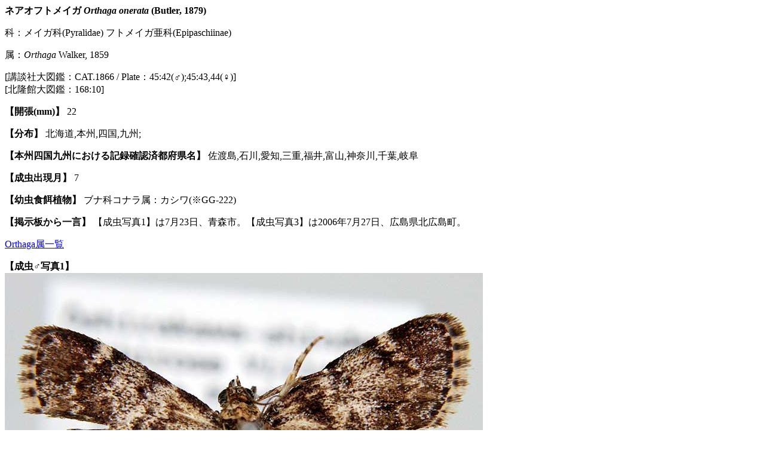

--- FILE ---
content_type: text/html
request_url: http://www.jpmoth.org/Pyralidae/Epipaschiinae/Orthaga_onerata.html
body_size: 842
content:
<!DOCTYPE html PUBLIC "-//W3C//DTD HTML 4.01 Transitional//EN">
<html lang="ja"><head><meta http-equiv="Content-Language" content="ja"><meta http-equiv="Content-Type" content="text/html; charset=shift_jis">
<title>ネアオフトメイガ</title></head><body>
<BASEFONT COLOR="#000000" FACE="Lucida Sans Unicode"><p><b>ネアオフトメイガ <i>Orthaga onerata</i> (Butler, 1879)</b></p><p>科：メイガ科(Pyralidae) フトメイガ亜科(Epipaschiinae)</p>
<p>属：<i>Orthaga</i> Walker, 1859</p>   [講談社大図鑑：CAT.1866 / Plate：45:42(♂);45:43,44(♀)]<br>   [北隆館大図鑑：168:10]<br>
<p><b>【開張(mm)】</b> 22</p>
<p><b>【分布】</b> 北海道,本州,四国,九州;</p>
<p><b>【本州四国九州における記録確認済都府県名】</b> 佐渡島,石川,愛知,三重,福井,富山,神奈川,千葉,岐阜</p>
<p><b>【成虫出現月】</b> 7</p>
<p><b>【幼虫食餌植物】</b> ブナ科コナラ属：カシワ(※GG-222)</p>
<p><b>【掲示板から一言】</b> 【成虫写真1】は7月23日、青森市。【成虫写真3】は2006年7月27日、広島県北広島町。</p>
<p><a href="Orthaga.html">Orthaga属一覧</a></p><p><b>【成虫♂写真1】</b><br><img border="0" src="M1Orthaga_onerata.jpg" alt="成虫♂写真1"></p>
<p><b>【成虫写真1】</b><br><img border="0" src="A1Orthaga_onerata.jpg" alt="成虫写真1"></p>
<p><b>【成虫写真2】</b><br><img border="0" src="A2Orthaga_onerata.jpg" alt="成虫写真2"></p>
<p><b>【成虫写真3】</b><br><img border="0" src="A3Orthaga_onerata.jpg" alt="成虫写真3"></p>
<p><a href="Orthaga.html">Orthaga属一覧</a></p>無断転載禁止</body></html>